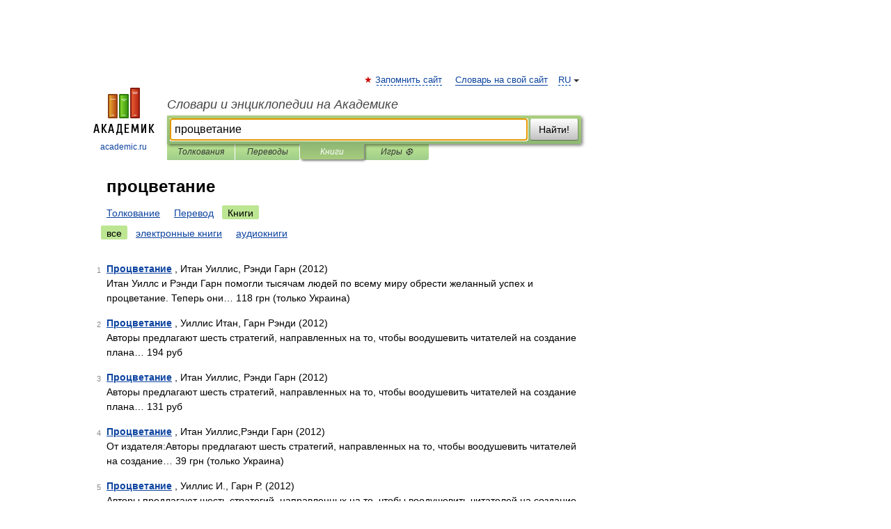

--- FILE ---
content_type: application/javascript; charset=utf-8
request_url: https://fundingchoicesmessages.google.com/f/AGSKWxU_P0IuNAeucoIxlifGZ1Qi9ZkXqBTv1Nc1p4odlhs0UpiMXRzfmwbsEPJBX06GfgZTjiIF4__Bsa9_CniE1KMtbypbdQiTGY80eHR5zeVW4adNJIJfofP8P7Rh-aKITrE-_k5d_vgtOiDZAb8kjbpTwLpydiMTqOyNcp3WjWVU6td9e8KcrGrBIrHr/__homad./24adscript./bannerframeopenads./topads1._adtech-
body_size: -1288
content:
window['2eaf0b97-94c1-48d4-ad7a-ec4a5567784b'] = true;

--- FILE ---
content_type: application/javascript; charset=utf-8
request_url: https://fundingchoicesmessages.google.com/f/AGSKWxXqvKCgSflyOWPLntJb-NRPOAErn9B4R6WkM-TVLsTCH6d8qOyduM2feKXtZ311-NKPP4gOMTkFkUf-3W_k5bYBte3e9FxbaAgWksn_XAT2TOLT4HbEO6FjBBHiVKciPpobc1B_xA==?fccs=W251bGwsbnVsbCxudWxsLG51bGwsbnVsbCxudWxsLFsxNzY5MDg4NjI1LDcwMTAwMDAwMF0sbnVsbCxudWxsLG51bGwsW251bGwsWzddXSwiaHR0cHM6Ly9jb21tZXJjaWFsX2RpY3Rpb25hcnkuYWNhZGVtaWMucnUvc2VhcmNoYWxsLnBocCIsbnVsbCxbWzgsIjlvRUJSLTVtcXFvIl0sWzksImVuLVVTIl0sWzE5LCIyIl0sWzE3LCJbMF0iXSxbMjQsIiJdLFsyNSwiW1s5NTM0MDI1Miw5NTM0MDI1NF1dIl0sWzI5LCJmYWxzZSJdXV0
body_size: -215
content:
if (typeof __googlefc.fcKernelManager.run === 'function') {"use strict";this.default_ContributorServingResponseClientJs=this.default_ContributorServingResponseClientJs||{};(function(_){var window=this;
try{
var QH=function(a){this.A=_.t(a)};_.u(QH,_.J);var RH=_.ed(QH);var SH=function(a,b,c){this.B=a;this.params=b;this.j=c;this.l=_.F(this.params,4);this.o=new _.dh(this.B.document,_.O(this.params,3),new _.Qg(_.Qk(this.j)))};SH.prototype.run=function(){if(_.P(this.params,10)){var a=this.o;var b=_.eh(a);b=_.Od(b,4);_.ih(a,b)}a=_.Rk(this.j)?_.be(_.Rk(this.j)):new _.de;_.ee(a,9);_.F(a,4)!==1&&_.G(a,4,this.l===2||this.l===3?1:2);_.Fg(this.params,5)&&(b=_.O(this.params,5),_.hg(a,6,b));return a};var TH=function(){};TH.prototype.run=function(a,b){var c,d;return _.v(function(e){c=RH(b);d=(new SH(a,c,_.A(c,_.Pk,2))).run();return e.return({ia:_.L(d)})})};_.Tk(8,new TH);
}catch(e){_._DumpException(e)}
}).call(this,this.default_ContributorServingResponseClientJs);
// Google Inc.

//# sourceURL=/_/mss/boq-content-ads-contributor/_/js/k=boq-content-ads-contributor.ContributorServingResponseClientJs.en_US.9oEBR-5mqqo.es5.O/d=1/exm=kernel_loader,loader_js_executable/ed=1/rs=AJlcJMwtVrnwsvCgvFVyuqXAo8GMo9641A/m=web_iab_tcf_v2_signal_executable
__googlefc.fcKernelManager.run('\x5b\x5b\x5b8,\x22\x5bnull,\x5b\x5bnull,null,null,\\\x22https:\/\/fundingchoicesmessages.google.com\/f\/AGSKWxWGLA4h4XGCyeHfQ3SS3gBfa_CXYR0LTgiwkfX5Fj3FGdl_FnWgXbnVQ4h_qDaSY5lZvjEe1ED1yDHQYCh_AaRraytY6TF7-CcZVnIn-VpQB4dqmQ8na-2UumBR7EIPj7v4484vyw\\\\u003d\\\\u003d\\\x22\x5d,null,null,\x5bnull,null,null,\\\x22https:\/\/fundingchoicesmessages.google.com\/el\/AGSKWxVomZ9fEXShDedRNPBpxsMIn-6X8gUrNn7snb4lHKqTeGmm55U1iK1oy0jO_ousKNHH-a4T04RrSh1Rp8oqxM1A5zKG1j27oHFhcDrFbhb4uVg18OJ2luDu-b09xUdSfJmDPOGRCQ\\\\u003d\\\\u003d\\\x22\x5d,null,\x5bnull,\x5b7\x5d\x5d\x5d,\\\x22academic.ru\\\x22,1,\\\x22en\\\x22,null,null,null,null,1\x5d\x22\x5d\x5d,\x5bnull,null,null,\x22https:\/\/fundingchoicesmessages.google.com\/f\/AGSKWxWfeOJZk-5g-BM0S4QF6bz7lmG7BUf25-DU2F8lTNyB7Taq_rWbHxBY0INyj0wt-Ru--lR9HE-ZfOBbSwt7Ypjy6D3rO4DKygqwQd1WZ5fJa5U6IlfXZ8dxqWT9lyCZThcTmR3Phw\\u003d\\u003d\x22\x5d\x5d');}